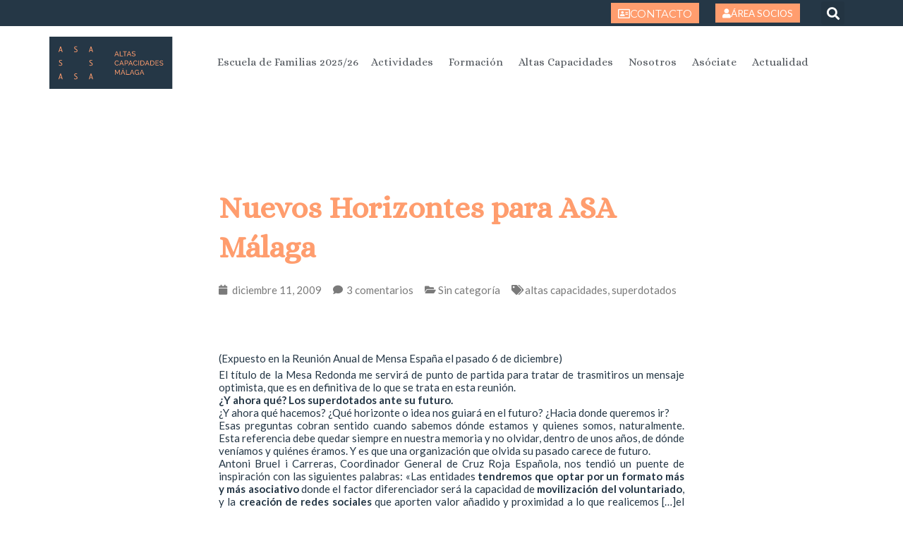

--- FILE ---
content_type: text/css; charset=utf-8
request_url: https://asamalaga.es/wp-content/uploads/elementor/css/global.css?ver=1723220217
body_size: 3447
content:
.elementor-widget-heading .elementor-heading-title{font-family:var( --e-global-typography-primary-font-family ), Sans-serif;font-weight:var( --e-global-typography-primary-font-weight );}.elementor-widget-image .widget-image-caption{font-family:var( --e-global-typography-text-font-family ), Sans-serif;font-weight:var( --e-global-typography-text-font-weight );}.elementor-widget-text-editor{font-family:var( --e-global-typography-text-font-family ), Sans-serif;font-weight:var( --e-global-typography-text-font-weight );}.elementor-widget-button .elementor-button{font-family:var( --e-global-typography-accent-font-family ), Sans-serif;font-weight:var( --e-global-typography-accent-font-weight );}.elementor-widget-divider .elementor-divider__text{font-family:var( --e-global-typography-secondary-font-family ), Sans-serif;font-weight:var( --e-global-typography-secondary-font-weight );}.elementor-widget-image-box .elementor-image-box-title{font-family:var( --e-global-typography-primary-font-family ), Sans-serif;font-weight:var( --e-global-typography-primary-font-weight );}.elementor-widget-image-box .elementor-image-box-description{font-family:var( --e-global-typography-text-font-family ), Sans-serif;font-weight:var( --e-global-typography-text-font-weight );}.elementor-widget-icon-box .elementor-icon-box-title, .elementor-widget-icon-box .elementor-icon-box-title a{font-family:var( --e-global-typography-primary-font-family ), Sans-serif;font-weight:var( --e-global-typography-primary-font-weight );}.elementor-widget-icon-box .elementor-icon-box-description{font-family:var( --e-global-typography-text-font-family ), Sans-serif;font-weight:var( --e-global-typography-text-font-weight );}.elementor-widget-star-rating .elementor-star-rating__title{font-family:var( --e-global-typography-text-font-family ), Sans-serif;font-weight:var( --e-global-typography-text-font-weight );}.elementor-widget-image-gallery .gallery-item .gallery-caption{font-family:var( --e-global-typography-accent-font-family ), Sans-serif;font-weight:var( --e-global-typography-accent-font-weight );}.elementor-widget-icon-list .elementor-icon-list-item > .elementor-icon-list-text, .elementor-widget-icon-list .elementor-icon-list-item > a{font-family:var( --e-global-typography-text-font-family ), Sans-serif;font-weight:var( --e-global-typography-text-font-weight );}.elementor-widget-counter .elementor-counter-number-wrapper{font-family:var( --e-global-typography-primary-font-family ), Sans-serif;font-weight:var( --e-global-typography-primary-font-weight );}.elementor-widget-counter .elementor-counter-title{font-family:var( --e-global-typography-secondary-font-family ), Sans-serif;font-weight:var( --e-global-typography-secondary-font-weight );}.elementor-widget-progress .elementor-title{font-family:var( --e-global-typography-text-font-family ), Sans-serif;font-weight:var( --e-global-typography-text-font-weight );}.elementor-widget-testimonial .elementor-testimonial-content{font-family:var( --e-global-typography-text-font-family ), Sans-serif;font-weight:var( --e-global-typography-text-font-weight );}.elementor-widget-testimonial .elementor-testimonial-name{font-family:var( --e-global-typography-primary-font-family ), Sans-serif;font-weight:var( --e-global-typography-primary-font-weight );}.elementor-widget-testimonial .elementor-testimonial-job{font-family:var( --e-global-typography-secondary-font-family ), Sans-serif;font-weight:var( --e-global-typography-secondary-font-weight );}.elementor-widget-tabs .elementor-tab-title{font-family:var( --e-global-typography-primary-font-family ), Sans-serif;font-weight:var( --e-global-typography-primary-font-weight );}.elementor-widget-tabs .elementor-tab-content{font-family:var( --e-global-typography-text-font-family ), Sans-serif;font-weight:var( --e-global-typography-text-font-weight );}.elementor-widget-accordion .elementor-accordion-title{font-family:var( --e-global-typography-primary-font-family ), Sans-serif;font-weight:var( --e-global-typography-primary-font-weight );}.elementor-widget-accordion .elementor-tab-content{font-family:var( --e-global-typography-text-font-family ), Sans-serif;font-weight:var( --e-global-typography-text-font-weight );}.elementor-widget-toggle .elementor-toggle-title{font-family:var( --e-global-typography-primary-font-family ), Sans-serif;font-weight:var( --e-global-typography-primary-font-weight );}.elementor-widget-toggle .elementor-tab-content{font-family:var( --e-global-typography-text-font-family ), Sans-serif;font-weight:var( --e-global-typography-text-font-weight );}.elementor-widget-alert .elementor-alert-title{font-family:var( --e-global-typography-primary-font-family ), Sans-serif;font-weight:var( --e-global-typography-primary-font-weight );}.elementor-widget-alert .elementor-alert-description{font-family:var( --e-global-typography-text-font-family ), Sans-serif;font-weight:var( --e-global-typography-text-font-weight );}.elementor-widget-text-path{font-family:var( --e-global-typography-text-font-family ), Sans-serif;font-weight:var( --e-global-typography-text-font-weight );}.elementor-widget-theme-site-logo .widget-image-caption{font-family:var( --e-global-typography-text-font-family ), Sans-serif;font-weight:var( --e-global-typography-text-font-weight );}.elementor-widget-theme-site-title .elementor-heading-title{font-family:var( --e-global-typography-primary-font-family ), Sans-serif;font-weight:var( --e-global-typography-primary-font-weight );}.elementor-widget-theme-page-title .elementor-heading-title{font-family:var( --e-global-typography-primary-font-family ), Sans-serif;font-weight:var( --e-global-typography-primary-font-weight );}.elementor-widget-theme-post-title .elementor-heading-title{font-family:var( --e-global-typography-primary-font-family ), Sans-serif;font-weight:var( --e-global-typography-primary-font-weight );}.elementor-widget-theme-post-excerpt .elementor-widget-container{font-family:var( --e-global-typography-text-font-family ), Sans-serif;font-weight:var( --e-global-typography-text-font-weight );}.elementor-widget-theme-post-content{font-family:var( --e-global-typography-text-font-family ), Sans-serif;font-weight:var( --e-global-typography-text-font-weight );}.elementor-widget-theme-post-featured-image .widget-image-caption{font-family:var( --e-global-typography-text-font-family ), Sans-serif;font-weight:var( --e-global-typography-text-font-weight );}.elementor-widget-theme-archive-title .elementor-heading-title{font-family:var( --e-global-typography-primary-font-family ), Sans-serif;font-weight:var( --e-global-typography-primary-font-weight );}.elementor-widget-archive-posts .elementor-post__title, .elementor-widget-archive-posts .elementor-post__title a{font-family:var( --e-global-typography-primary-font-family ), Sans-serif;font-weight:var( --e-global-typography-primary-font-weight );}.elementor-widget-archive-posts .elementor-post__meta-data{font-family:var( --e-global-typography-secondary-font-family ), Sans-serif;font-weight:var( --e-global-typography-secondary-font-weight );}.elementor-widget-archive-posts .elementor-post__excerpt p{font-family:var( --e-global-typography-text-font-family ), Sans-serif;font-weight:var( --e-global-typography-text-font-weight );}.elementor-widget-archive-posts a.elementor-post__read-more{font-family:var( --e-global-typography-accent-font-family ), Sans-serif;font-weight:var( --e-global-typography-accent-font-weight );}.elementor-widget-archive-posts .elementor-post__card .elementor-post__badge{font-family:var( --e-global-typography-accent-font-family ), Sans-serif;font-weight:var( --e-global-typography-accent-font-weight );}.elementor-widget-archive-posts .elementor-pagination{font-family:var( --e-global-typography-secondary-font-family ), Sans-serif;font-weight:var( --e-global-typography-secondary-font-weight );}.elementor-widget-archive-posts .elementor-button{font-family:var( --e-global-typography-accent-font-family ), Sans-serif;font-weight:var( --e-global-typography-accent-font-weight );}.elementor-widget-archive-posts .e-load-more-message{font-family:var( --e-global-typography-secondary-font-family ), Sans-serif;font-weight:var( --e-global-typography-secondary-font-weight );}.elementor-widget-archive-posts .elementor-posts-nothing-found{font-family:var( --e-global-typography-text-font-family ), Sans-serif;font-weight:var( --e-global-typography-text-font-weight );}.elementor-widget-loop-grid .elementor-pagination{font-family:var( --e-global-typography-secondary-font-family ), Sans-serif;font-weight:var( --e-global-typography-secondary-font-weight );}.elementor-widget-loop-grid .elementor-button{font-family:var( --e-global-typography-accent-font-family ), Sans-serif;font-weight:var( --e-global-typography-accent-font-weight );}.elementor-widget-loop-grid .e-load-more-message{font-family:var( --e-global-typography-secondary-font-family ), Sans-serif;font-weight:var( --e-global-typography-secondary-font-weight );}.elementor-widget-posts .elementor-post__title, .elementor-widget-posts .elementor-post__title a{font-family:var( --e-global-typography-primary-font-family ), Sans-serif;font-weight:var( --e-global-typography-primary-font-weight );}.elementor-widget-posts .elementor-post__meta-data{font-family:var( --e-global-typography-secondary-font-family ), Sans-serif;font-weight:var( --e-global-typography-secondary-font-weight );}.elementor-widget-posts .elementor-post__excerpt p{font-family:var( --e-global-typography-text-font-family ), Sans-serif;font-weight:var( --e-global-typography-text-font-weight );}.elementor-widget-posts a.elementor-post__read-more{font-family:var( --e-global-typography-accent-font-family ), Sans-serif;font-weight:var( --e-global-typography-accent-font-weight );}.elementor-widget-posts .elementor-post__card .elementor-post__badge{font-family:var( --e-global-typography-accent-font-family ), Sans-serif;font-weight:var( --e-global-typography-accent-font-weight );}.elementor-widget-posts .elementor-pagination{font-family:var( --e-global-typography-secondary-font-family ), Sans-serif;font-weight:var( --e-global-typography-secondary-font-weight );}.elementor-widget-posts .elementor-button{font-family:var( --e-global-typography-accent-font-family ), Sans-serif;font-weight:var( --e-global-typography-accent-font-weight );}.elementor-widget-posts .e-load-more-message{font-family:var( --e-global-typography-secondary-font-family ), Sans-serif;font-weight:var( --e-global-typography-secondary-font-weight );}.elementor-widget-portfolio .elementor-portfolio-item__title{font-family:var( --e-global-typography-primary-font-family ), Sans-serif;font-weight:var( --e-global-typography-primary-font-weight );}.elementor-widget-portfolio .elementor-portfolio__filter{font-family:var( --e-global-typography-primary-font-family ), Sans-serif;font-weight:var( --e-global-typography-primary-font-weight );}.elementor-widget-gallery .elementor-gallery-item__title{font-family:var( --e-global-typography-primary-font-family ), Sans-serif;font-weight:var( --e-global-typography-primary-font-weight );}.elementor-widget-gallery .elementor-gallery-item__description{font-family:var( --e-global-typography-text-font-family ), Sans-serif;font-weight:var( --e-global-typography-text-font-weight );}.elementor-widget-gallery .elementor-gallery-title{font-family:var( --e-global-typography-primary-font-family ), Sans-serif;font-weight:var( --e-global-typography-primary-font-weight );}.elementor-widget-form .elementor-field-group > label{font-family:var( --e-global-typography-text-font-family ), Sans-serif;font-weight:var( --e-global-typography-text-font-weight );}.elementor-widget-form .elementor-field-type-html{font-family:var( --e-global-typography-text-font-family ), Sans-serif;font-weight:var( --e-global-typography-text-font-weight );}.elementor-widget-form .elementor-field-group .elementor-field, .elementor-widget-form .elementor-field-subgroup label{font-family:var( --e-global-typography-text-font-family ), Sans-serif;font-weight:var( --e-global-typography-text-font-weight );}.elementor-widget-form .elementor-button{font-family:var( --e-global-typography-accent-font-family ), Sans-serif;font-weight:var( --e-global-typography-accent-font-weight );}.elementor-widget-form .elementor-message{font-family:var( --e-global-typography-text-font-family ), Sans-serif;font-weight:var( --e-global-typography-text-font-weight );}.elementor-widget-form .e-form__indicators__indicator, .elementor-widget-form .e-form__indicators__indicator__label{font-family:var( --e-global-typography-accent-font-family ), Sans-serif;font-weight:var( --e-global-typography-accent-font-weight );}.elementor-widget-form .e-form__indicators__indicator__progress__meter{font-family:var( --e-global-typography-accent-font-family ), Sans-serif;font-weight:var( --e-global-typography-accent-font-weight );}.elementor-widget-login .elementor-form-fields-wrapper label{font-family:var( --e-global-typography-text-font-family ), Sans-serif;font-weight:var( --e-global-typography-text-font-weight );}.elementor-widget-login .elementor-field-group .elementor-field, .elementor-widget-login .elementor-field-subgroup label{font-family:var( --e-global-typography-text-font-family ), Sans-serif;font-weight:var( --e-global-typography-text-font-weight );}.elementor-widget-login .elementor-button{font-family:var( --e-global-typography-accent-font-family ), Sans-serif;font-weight:var( --e-global-typography-accent-font-weight );}.elementor-widget-login .elementor-widget-container .elementor-login__logged-in-message{font-family:var( --e-global-typography-text-font-family ), Sans-serif;font-weight:var( --e-global-typography-text-font-weight );}.elementor-widget-slides .elementor-slide-heading{font-family:var( --e-global-typography-primary-font-family ), Sans-serif;font-weight:var( --e-global-typography-primary-font-weight );}.elementor-widget-slides .elementor-slide-description{font-family:var( --e-global-typography-secondary-font-family ), Sans-serif;font-weight:var( --e-global-typography-secondary-font-weight );}.elementor-widget-slides .elementor-slide-button{font-family:var( --e-global-typography-accent-font-family ), Sans-serif;font-weight:var( --e-global-typography-accent-font-weight );}.elementor-widget-nav-menu .elementor-nav-menu .elementor-item{font-family:var( --e-global-typography-primary-font-family ), Sans-serif;font-weight:var( --e-global-typography-primary-font-weight );}.elementor-widget-nav-menu .elementor-nav-menu--dropdown .elementor-item, .elementor-widget-nav-menu .elementor-nav-menu--dropdown  .elementor-sub-item{font-family:var( --e-global-typography-accent-font-family ), Sans-serif;font-weight:var( --e-global-typography-accent-font-weight );}.elementor-widget-animated-headline .elementor-headline{font-family:var( --e-global-typography-primary-font-family ), Sans-serif;font-weight:var( --e-global-typography-primary-font-weight );}.elementor-widget-animated-headline .elementor-headline-dynamic-text{font-family:var( --e-global-typography-primary-font-family ), Sans-serif;font-weight:var( --e-global-typography-primary-font-weight );}.elementor-widget-hotspot .widget-image-caption{font-family:var( --e-global-typography-text-font-family ), Sans-serif;font-weight:var( --e-global-typography-text-font-weight );}.elementor-widget-hotspot .e-hotspot__label{font-family:var( --e-global-typography-primary-font-family ), Sans-serif;font-weight:var( --e-global-typography-primary-font-weight );}.elementor-widget-hotspot .e-hotspot__tooltip{font-family:var( --e-global-typography-secondary-font-family ), Sans-serif;font-weight:var( --e-global-typography-secondary-font-weight );}.elementor-widget-price-list .elementor-price-list-header{font-family:var( --e-global-typography-primary-font-family ), Sans-serif;font-weight:var( --e-global-typography-primary-font-weight );}.elementor-widget-price-list .elementor-price-list-price{font-family:var( --e-global-typography-primary-font-family ), Sans-serif;font-weight:var( --e-global-typography-primary-font-weight );}.elementor-widget-price-list .elementor-price-list-description{font-family:var( --e-global-typography-text-font-family ), Sans-serif;font-weight:var( --e-global-typography-text-font-weight );}.elementor-widget-price-table .elementor-price-table__heading{font-family:var( --e-global-typography-primary-font-family ), Sans-serif;font-weight:var( --e-global-typography-primary-font-weight );}.elementor-widget-price-table .elementor-price-table__subheading{font-family:var( --e-global-typography-secondary-font-family ), Sans-serif;font-weight:var( --e-global-typography-secondary-font-weight );}.elementor-widget-price-table .elementor-price-table .elementor-price-table__price{font-family:var( --e-global-typography-primary-font-family ), Sans-serif;font-weight:var( --e-global-typography-primary-font-weight );}.elementor-widget-price-table .elementor-price-table__original-price{font-family:var( --e-global-typography-primary-font-family ), Sans-serif;font-weight:var( --e-global-typography-primary-font-weight );}.elementor-widget-price-table .elementor-price-table__period{font-family:var( --e-global-typography-secondary-font-family ), Sans-serif;font-weight:var( --e-global-typography-secondary-font-weight );}.elementor-widget-price-table .elementor-price-table__features-list li{font-family:var( --e-global-typography-text-font-family ), Sans-serif;font-weight:var( --e-global-typography-text-font-weight );}.elementor-widget-price-table .elementor-price-table__button{font-family:var( --e-global-typography-accent-font-family ), Sans-serif;font-weight:var( --e-global-typography-accent-font-weight );}.elementor-widget-price-table .elementor-price-table__additional_info{font-family:var( --e-global-typography-text-font-family ), Sans-serif;font-weight:var( --e-global-typography-text-font-weight );}.elementor-widget-price-table .elementor-price-table__ribbon-inner{font-family:var( --e-global-typography-accent-font-family ), Sans-serif;font-weight:var( --e-global-typography-accent-font-weight );}.elementor-widget-flip-box .elementor-flip-box__front .elementor-flip-box__layer__title{font-family:var( --e-global-typography-primary-font-family ), Sans-serif;font-weight:var( --e-global-typography-primary-font-weight );}.elementor-widget-flip-box .elementor-flip-box__front .elementor-flip-box__layer__description{font-family:var( --e-global-typography-text-font-family ), Sans-serif;font-weight:var( --e-global-typography-text-font-weight );}.elementor-widget-flip-box .elementor-flip-box__back .elementor-flip-box__layer__title{font-family:var( --e-global-typography-primary-font-family ), Sans-serif;font-weight:var( --e-global-typography-primary-font-weight );}.elementor-widget-flip-box .elementor-flip-box__back .elementor-flip-box__layer__description{font-family:var( --e-global-typography-text-font-family ), Sans-serif;font-weight:var( --e-global-typography-text-font-weight );}.elementor-widget-flip-box .elementor-flip-box__button{font-family:var( --e-global-typography-accent-font-family ), Sans-serif;font-weight:var( --e-global-typography-accent-font-weight );}.elementor-widget-call-to-action .elementor-cta__title{font-family:var( --e-global-typography-primary-font-family ), Sans-serif;font-weight:var( --e-global-typography-primary-font-weight );}.elementor-widget-call-to-action .elementor-cta__description{font-family:var( --e-global-typography-text-font-family ), Sans-serif;font-weight:var( --e-global-typography-text-font-weight );}.elementor-widget-call-to-action .elementor-cta__button{font-family:var( --e-global-typography-accent-font-family ), Sans-serif;font-weight:var( --e-global-typography-accent-font-weight );}.elementor-widget-call-to-action .elementor-ribbon-inner{font-family:var( --e-global-typography-accent-font-family ), Sans-serif;font-weight:var( --e-global-typography-accent-font-weight );}.elementor-widget-media-carousel .elementor-carousel-image-overlay{font-family:var( --e-global-typography-accent-font-family ), Sans-serif;font-weight:var( --e-global-typography-accent-font-weight );}.elementor-widget-testimonial-carousel .elementor-testimonial__text{font-family:var( --e-global-typography-text-font-family ), Sans-serif;font-weight:var( --e-global-typography-text-font-weight );}.elementor-widget-testimonial-carousel .elementor-testimonial__name{font-family:var( --e-global-typography-primary-font-family ), Sans-serif;font-weight:var( --e-global-typography-primary-font-weight );}.elementor-widget-testimonial-carousel .elementor-testimonial__title{font-family:var( --e-global-typography-secondary-font-family ), Sans-serif;font-weight:var( --e-global-typography-secondary-font-weight );}.elementor-widget-reviews .elementor-testimonial__header, .elementor-widget-reviews .elementor-testimonial__name{font-family:var( --e-global-typography-primary-font-family ), Sans-serif;font-weight:var( --e-global-typography-primary-font-weight );}.elementor-widget-reviews .elementor-testimonial__text{font-family:var( --e-global-typography-text-font-family ), Sans-serif;font-weight:var( --e-global-typography-text-font-weight );}.elementor-widget-table-of-contents .elementor-toc__header, .elementor-widget-table-of-contents .elementor-toc__header-title{font-family:var( --e-global-typography-primary-font-family ), Sans-serif;font-weight:var( --e-global-typography-primary-font-weight );}.elementor-widget-table-of-contents .elementor-toc__list-item{font-family:var( --e-global-typography-text-font-family ), Sans-serif;font-weight:var( --e-global-typography-text-font-weight );}.elementor-widget-countdown .elementor-countdown-digits{font-family:var( --e-global-typography-text-font-family ), Sans-serif;font-weight:var( --e-global-typography-text-font-weight );}.elementor-widget-countdown .elementor-countdown-label{font-family:var( --e-global-typography-secondary-font-family ), Sans-serif;font-weight:var( --e-global-typography-secondary-font-weight );}.elementor-widget-countdown .elementor-countdown-expire--message{font-family:var( --e-global-typography-text-font-family ), Sans-serif;font-weight:var( --e-global-typography-text-font-weight );}.elementor-widget-search-form input[type="search"].elementor-search-form__input{font-family:var( --e-global-typography-text-font-family ), Sans-serif;font-weight:var( --e-global-typography-text-font-weight );}.elementor-widget-search-form .elementor-search-form__submit{font-family:var( --e-global-typography-text-font-family ), Sans-serif;font-weight:var( --e-global-typography-text-font-weight );}.elementor-widget-author-box .elementor-author-box__name{font-family:var( --e-global-typography-primary-font-family ), Sans-serif;font-weight:var( --e-global-typography-primary-font-weight );}.elementor-widget-author-box .elementor-author-box__bio{font-family:var( --e-global-typography-text-font-family ), Sans-serif;font-weight:var( --e-global-typography-text-font-weight );}.elementor-widget-author-box .elementor-author-box__button{font-family:var( --e-global-typography-accent-font-family ), Sans-serif;font-weight:var( --e-global-typography-accent-font-weight );}.elementor-widget-post-navigation span.post-navigation__prev--label, .elementor-widget-post-navigation span.post-navigation__next--label{font-family:var( --e-global-typography-secondary-font-family ), Sans-serif;font-weight:var( --e-global-typography-secondary-font-weight );}.elementor-widget-post-navigation span.post-navigation__prev--title, .elementor-widget-post-navigation span.post-navigation__next--title{font-family:var( --e-global-typography-secondary-font-family ), Sans-serif;font-weight:var( --e-global-typography-secondary-font-weight );}.elementor-widget-post-info .elementor-icon-list-item{font-family:var( --e-global-typography-text-font-family ), Sans-serif;font-weight:var( --e-global-typography-text-font-weight );}.elementor-widget-sitemap .elementor-sitemap-title{font-family:var( --e-global-typography-primary-font-family ), Sans-serif;font-weight:var( --e-global-typography-primary-font-weight );}.elementor-widget-sitemap .elementor-sitemap-item, .elementor-widget-sitemap span.elementor-sitemap-list, .elementor-widget-sitemap .elementor-sitemap-item a{font-family:var( --e-global-typography-text-font-family ), Sans-serif;font-weight:var( --e-global-typography-text-font-weight );}.elementor-widget-lottie .e-lottie__caption{font-family:var( --e-global-typography-text-font-family ), Sans-serif;font-weight:var( --e-global-typography-text-font-weight );}.elementor-widget-video-playlist .e-tab-title .e-tab-title-text{font-family:var( --e-global-typography-text-font-family ), Sans-serif;font-weight:var( --e-global-typography-text-font-weight );}.elementor-widget-video-playlist .e-tabs-items-wrapper .e-tab-title:where( .e-active, :hover ) .e-tab-title-text{font-family:var( --e-global-typography-text-font-family ), Sans-serif;font-weight:var( --e-global-typography-text-font-weight );}.elementor-widget-video-playlist .e-tabs-inner-tabs .e-inner-tabs-wrapper .e-inner-tab-title a{font-family:var( --e-global-typography-text-font-family ), Sans-serif;font-weight:var( --e-global-typography-text-font-weight );}.elementor-widget-video-playlist .e-tabs-inner-tabs .e-inner-tabs-content-wrapper .e-inner-tab-content .e-inner-tab-text{font-family:var( --e-global-typography-text-font-family ), Sans-serif;font-weight:var( --e-global-typography-text-font-weight );}.elementor-widget-video-playlist .e-tabs-inner-tabs .e-inner-tabs-content-wrapper .e-inner-tab-content button{font-family:var( --e-global-typography-accent-font-family ), Sans-serif;font-weight:var( --e-global-typography-accent-font-weight );}.elementor-widget-paypal-button .elementor-button{font-family:var( --e-global-typography-accent-font-family ), Sans-serif;font-weight:var( --e-global-typography-accent-font-weight );}.elementor-widget-paypal-button .elementor-message{font-family:var( --e-global-typography-text-font-family ), Sans-serif;font-weight:var( --e-global-typography-text-font-weight );}.elementor-widget-stripe-button .elementor-button{font-family:var( --e-global-typography-accent-font-family ), Sans-serif;font-weight:var( --e-global-typography-accent-font-weight );}.elementor-widget-stripe-button .elementor-message{font-family:var( --e-global-typography-text-font-family ), Sans-serif;font-weight:var( --e-global-typography-text-font-weight );}.elementor-widget-progress-tracker .current-progress-percentage{font-family:var( --e-global-typography-text-font-family ), Sans-serif;font-weight:var( --e-global-typography-text-font-weight );}.elementor-widget-uael-advanced-heading .uael-heading, .elementor-widget-uael-advanced-heading .uael-heading a{font-family:var( --e-global-typography-primary-font-family ), Sans-serif;font-weight:var( --e-global-typography-primary-font-weight );}.elementor-widget-uael-advanced-heading .uael-sub-heading{font-family:var( --e-global-typography-secondary-font-family ), Sans-serif;font-weight:var( --e-global-typography-secondary-font-weight );}.elementor-widget-uael-advanced-heading .uael-subheading{font-family:var( --e-global-typography-text-font-family ), Sans-serif;font-weight:var( --e-global-typography-text-font-weight );}.elementor-widget-uael-advanced-heading .uael-heading-wrapper:before{font-family:var( --e-global-typography-text-font-family ), Sans-serif;font-weight:var( --e-global-typography-text-font-weight );}.elementor-widget-uael-advanced-heading .uael-divider-text{font-family:var( --e-global-typography-secondary-font-family ), Sans-serif;font-weight:var( --e-global-typography-secondary-font-weight );}.elementor-widget-uael-dual-color-heading .uael-dual-heading-text{font-family:var( --e-global-typography-primary-font-family ), Sans-serif;font-weight:var( --e-global-typography-primary-font-weight );}.elementor-widget-uael-dual-color-heading .uael-dual-heading-text.uael-highlight-text{font-family:var( --e-global-typography-primary-font-family ), Sans-serif;font-weight:var( --e-global-typography-primary-font-weight );}.elementor-widget-uael-dual-color-heading .uael-dual-color-heading:before{font-family:var( --e-global-typography-text-font-family ), Sans-serif;font-weight:var( --e-global-typography-text-font-weight );}.elementor-widget-uael-fancy-heading .uael-fancy-heading, .elementor-widget-uael-fancy-heading .uael-fancy-heading .uael-slide_text{font-family:var( --e-global-typography-primary-font-family ), Sans-serif;font-weight:var( --e-global-typography-primary-font-weight );}.elementor-widget-uael-fancy-heading .uael-fancy-heading.uael-fancy-text-main, .elementor-widget-uael-fancy-heading .uael-fancy-heading.uael-fancy-text-main .uael-slide_text{font-family:var( --e-global-typography-primary-font-family ), Sans-serif;font-weight:var( --e-global-typography-primary-font-weight );}.elementor-widget-uael-hotspot .uael-hotspot-content{font-family:var( --e-global-typography-text-font-family ), Sans-serif;font-weight:var( --e-global-typography-text-font-weight );}.elementor-widget-uael-content-toggle .uael-rbs-head-1{font-family:var( --e-global-typography-primary-font-family ), Sans-serif;font-weight:var( --e-global-typography-primary-font-weight );}.elementor-widget-uael-content-toggle .uael-rbs-head-2{font-family:var( --e-global-typography-primary-font-family ), Sans-serif;font-weight:var( --e-global-typography-primary-font-weight );}.elementor-widget-uael-content-toggle .uael-rbs-content-1.uael-rbs-section-1{font-family:var( --e-global-typography-text-font-family ), Sans-serif;font-weight:var( --e-global-typography-text-font-weight );}.elementor-widget-uael-content-toggle .uael-rbs-content-2.uael-rbs-section-2{font-family:var( --e-global-typography-text-font-family ), Sans-serif;font-weight:var( --e-global-typography-text-font-weight );}.elementor-widget-uael-ba-slider .twentytwenty-before-label:before, .elementor-widget-uael-ba-slider .twentytwenty-after-label:before{font-family:var( --e-global-typography-accent-font-family ), Sans-serif;font-weight:var( --e-global-typography-accent-font-weight );}.elementor-widget-uael-business-hours .heading-date{font-family:var( --e-global-typography-text-font-family ), Sans-serif;font-weight:var( --e-global-typography-text-font-weight );}.elementor-widget-uael-business-hours .heading-time{font-family:var( --e-global-typography-text-font-family ), Sans-serif;font-weight:var( --e-global-typography-text-font-weight );}.elementor-widget-uael-google-map .gm-style .uael-infowindow-title{font-family:var( --e-global-typography-text-font-family ), Sans-serif;font-weight:var( --e-global-typography-text-font-weight );}.elementor-widget-uael-image-gallery .uael-gallery-parent .uael-masonry-filters .uael-masonry-filter,.elementor-widget-uael-image-gallery .uael-img-gallery-tabs-dropdown .uael-filters-dropdown-button{font-family:var( --e-global-typography-accent-font-family ), Sans-serif;font-weight:var( --e-global-typography-accent-font-weight );}.elementor-widget-uael-infobox .uael-infobox-title-prefix{font-family:var( --e-global-typography-secondary-font-family ), Sans-serif;font-weight:var( --e-global-typography-secondary-font-weight );}.elementor-widget-uael-infobox .uael-infobox-title{font-family:var( --e-global-typography-primary-font-family ), Sans-serif;font-weight:var( --e-global-typography-primary-font-weight );}.elementor-widget-uael-infobox .uael-infobox-text{font-family:var( --e-global-typography-text-font-family ), Sans-serif;font-weight:var( --e-global-typography-text-font-weight );}.elementor-widget-uael-infobox .uael-infobox-cta-link, .elementor-widget-uael-infobox .elementor-button, .elementor-widget-uael-infobox a.elementor-button{font-family:var( --e-global-typography-secondary-font-family ), Sans-serif;font-weight:var( --e-global-typography-secondary-font-weight );}.elementor-widget-uael-retina-image .widget-image-caption{font-family:var( --e-global-typography-text-font-family ), Sans-serif;font-weight:var( --e-global-typography-text-font-weight );}.uamodal-{{ID}} .uael-modal-title-wrap .uael-modal-title, .elementor-widget-uael-modal-popup .uael-modal-title-wrap .uael-modal-title{font-family:var( --e-global-typography-primary-font-family ), Sans-serif;font-weight:var( --e-global-typography-primary-font-weight );}.uamodal-{{ID}} .uael-content .uael-text-editor{font-family:var( --e-global-typography-text-font-family ), Sans-serif;font-weight:var( --e-global-typography-text-font-weight );}.elementor-widget-uael-modal-popup .uael-modal-action-wrap a.elementor-button, .elementor-widget-uael-modal-popup .uael-modal-action-wrap .elementor-button{font-family:var( --e-global-typography-accent-font-family ), Sans-serif;font-weight:var( --e-global-typography-accent-font-weight );}.elementor-widget-uael-modal-popup .uael-modal-action-wrap .uael-modal-action{font-family:var( --e-global-typography-accent-font-family ), Sans-serif;font-weight:var( --e-global-typography-accent-font-weight );}.elementor-widget-uael-buttons a.elementor-button,.elementor-widget-uael-buttons a.elementor-button svg{font-family:var( --e-global-typography-accent-font-family ), Sans-serif;font-weight:var( --e-global-typography-accent-font-weight );}.elementor-widget-uael-price-table .uael-price-table-heading{font-family:var( --e-global-typography-primary-font-family ), Sans-serif;font-weight:var( --e-global-typography-primary-font-weight );}.elementor-widget-uael-price-table .uael-price-table-subheading{font-family:var( --e-global-typography-secondary-font-family ), Sans-serif;font-weight:var( --e-global-typography-secondary-font-weight );}.elementor-widget-uael-price-table .uael-pricing-value{font-family:var( --e-global-typography-primary-font-family ), Sans-serif;font-weight:var( --e-global-typography-primary-font-weight );}.elementor-widget-uael-price-table .uael-price-table-original-price{font-family:var( --e-global-typography-primary-font-family ), Sans-serif;font-weight:var( --e-global-typography-primary-font-weight );}.elementor-widget-uael-price-table .uael-price-table-duration{font-family:var( --e-global-typography-secondary-font-family ), Sans-serif;font-weight:var( --e-global-typography-secondary-font-weight );}.elementor-widget-uael-price-table .uael-price-table-features-list li{font-family:var( --e-global-typography-text-font-family ), Sans-serif;font-weight:var( --e-global-typography-text-font-weight );}.elementor-widget-uael-price-table a.uael-pricebox-cta-link{font-family:var( --e-global-typography-accent-font-family ), Sans-serif;font-weight:var( --e-global-typography-accent-font-weight );}.elementor-widget-uael-price-table .elementor-button, .elementor-widget-uael-price-table a.elementor-button{font-family:var( --e-global-typography-accent-font-family ), Sans-serif;font-weight:var( --e-global-typography-accent-font-weight );}.elementor-widget-uael-price-table .uael-price-table-disclaimer{font-family:var( --e-global-typography-text-font-family ), Sans-serif;font-weight:var( --e-global-typography-text-font-weight );}.elementor-widget-uael-price-table .uael-price-table-ribbon-content{font-family:var( --e-global-typography-accent-font-family ), Sans-serif;font-weight:var( --e-global-typography-accent-font-weight );}.elementor-widget-uael-price-list .uael-price-list-title{font-family:var( --e-global-typography-primary-font-family ), Sans-serif;font-weight:var( --e-global-typography-primary-font-weight );}.elementor-widget-uael-price-list .uael-price-list-description{font-family:var( --e-global-typography-text-font-family ), Sans-serif;font-weight:var( --e-global-typography-text-font-weight );}.elementor-widget-uael-price-list .uael-price-list-price, .elementor-widget-uael-price-list .uael-price-list-discount-price{font-family:var( --e-global-typography-primary-font-family ), Sans-serif;font-weight:var( --e-global-typography-primary-font-weight );}.elementor-widget-uael-table th.uael-table-col,.elementor-widget-uael-table tr.uael-table-row div.responsive-header-text span.uael-table__text-inners{font-family:var( --e-global-typography-accent-font-family ), Sans-serif;font-weight:var( --e-global-typography-accent-font-weight );}.elementor-widget-uael-table td div:not(.responsive-header-text) .uael-table__text-inner, .elementor-widget-uael-table td div + .uael-table__text-inner,.elementor-widget-uael-table tbody .uael-table__text:not(.uael-tbody-head-text),.elementor-widget-uael-table td .uael-align-icon--left,.elementor-widget-uael-table td .uael-align-icon--right{font-family:var( --e-global-typography-text-font-family ), Sans-serif;font-weight:var( --e-global-typography-text-font-weight );}.elementor-widget-uael-table .uael-advance-heading label, .elementor-widget-uael-table .uael-advance-heading select, .elementor-widget-uael-table .uael-advance-heading input{font-family:var( --e-global-typography-text-font-family ), Sans-serif;font-weight:var( --e-global-typography-text-font-weight );}.elementor-widget-uael-table-of-contents .uael-toc-heading, .elementor-widget-uael-table-of-contents .uael-toc-heading a{font-family:var( --e-global-typography-primary-font-family ), Sans-serif;font-weight:var( --e-global-typography-primary-font-weight );}.elementor-widget-uael-table-of-contents .uael-toc-content-wrapper, .elementor-widget-uael-table-of-contents .uael-toc-empty-note{font-family:var( --e-global-typography-accent-font-family ), Sans-serif;font-weight:var( --e-global-typography-accent-font-weight );}.elementor-widget-uael-timeline .uael-timeline-main .uael-content .uael-timeline-heading, .elementor-widget-uael-timeline .uael-timeline-main .uael-content .uael-timeline-heading-text .elementor-inline-editing{font-family:var( --e-global-typography-primary-font-family ), Sans-serif;font-weight:var( --e-global-typography-primary-font-weight );}.elementor-widget-uael-timeline .uael-timeline-main .uael-timeline-desc-content, .elementor-widget-uael-timeline .uael-timeline-main .inner-date-new{font-family:var( --e-global-typography-text-font-family ), Sans-serif;font-weight:var( --e-global-typography-text-font-weight );}.elementor-widget-uael-timeline .uael-timeline-main .uael-timeline-link-style .uael-timeline-link{font-family:var( --e-global-typography-accent-font-family ), Sans-serif;font-weight:var( --e-global-typography-accent-font-weight );}.elementor-widget-uael-video .uael-sticky-apply .uael-video-sticky-infobar{font-family:var( --e-global-typography-text-font-family ), Sans-serif;font-weight:var( --e-global-typography-text-font-weight );}.elementor-widget-uael-video .uael-subscribe-bar-prefix{font-family:var( --e-global-typography-text-font-family ), Sans-serif;font-weight:var( --e-global-typography-text-font-weight );}.elementor-widget-uael-posts .uael-posts-tabs-dropdown .uael-filters-dropdown-button,.elementor-widget-uael-posts .uael-post__header-filter{font-family:var( --e-global-typography-accent-font-family ), Sans-serif;font-weight:var( --e-global-typography-accent-font-weight );}.elementor-widget-uael-posts .uael-post__load-more{font-family:var( --e-global-typography-accent-font-family ), Sans-serif;font-weight:var( --e-global-typography-accent-font-weight );}.elementor-widget-uael-posts .uael-grid-pagination a.page-numbers, .elementor-widget-uael-posts .uael-grid-pagination span.page-numbers.current{font-family:var( --e-global-typography-accent-font-family ), Sans-serif;font-weight:var( --e-global-typography-accent-font-weight );}.elementor-widget-uael-posts .uael-post-wrapper-featured .uael-post__title, .elementor-widget-uael-posts .uael-post-wrapper-featured .uael-post__title a{font-family:var( --e-global-typography-primary-font-family ), Sans-serif;font-weight:var( --e-global-typography-primary-font-weight );}.elementor-widget-uael-posts .uael-post__title{font-family:var( --e-global-typography-primary-font-family ), Sans-serif;font-weight:var( --e-global-typography-primary-font-weight );}.elementor-widget-uael-posts .uael-post__meta-data span{font-family:var( --e-global-typography-secondary-font-family ), Sans-serif;font-weight:var( --e-global-typography-secondary-font-weight );}.elementor-widget-uael-posts .uael-post__terms{font-family:var( --e-global-typography-secondary-font-family ), Sans-serif;font-weight:var( --e-global-typography-secondary-font-weight );}.elementor-widget-uael-posts .uael-post__excerpt{font-family:var( --e-global-typography-text-font-family ), Sans-serif;font-weight:var( --e-global-typography-text-font-weight );}.elementor-widget-uael-posts a.uael-post__read-more{font-family:var( --e-global-typography-accent-font-family ), Sans-serif;font-weight:var( --e-global-typography-accent-font-weight );}.elementor-widget-uael-posts .uael-post__datebox{font-family:var( --e-global-typography-secondary-font-family ), Sans-serif;font-weight:var( --e-global-typography-secondary-font-weight );}.elementor-widget-uael-posts .uael-post__authorbox-desc{font-family:var( --e-global-typography-text-font-family ), Sans-serif;font-weight:var( --e-global-typography-text-font-weight );}.elementor-widget-uael-posts .uael-post__authorbox-name, .elementor-widget-uael-posts .uael-post__authorbox-name a{font-family:var( --e-global-typography-accent-font-family ), Sans-serif;font-weight:var( --e-global-typography-accent-font-weight );}.elementor-widget-uael-video-gallery .uael-video-gallery-title-text{font-family:var( --e-global-typography-accent-font-family ), Sans-serif;font-weight:var( --e-global-typography-accent-font-weight );}.elementor-widget-uael-video-gallery .uael-video__gallery-filter,.elementor-widget-uael-video-gallery .uael-vgallery-tabs-dropdown .uael-filters-dropdown-button{font-family:var( --e-global-typography-accent-font-family ), Sans-serif;font-weight:var( --e-global-typography-accent-font-weight );}.elementor-widget-uael-video-gallery .uael-video__caption{font-family:var( --e-global-typography-accent-font-family ), Sans-serif;font-weight:var( --e-global-typography-accent-font-weight );}.elementor-widget-uael-video-gallery .uael-video__tags{font-family:var( --e-global-typography-accent-font-family ), Sans-serif;font-weight:var( --e-global-typography-accent-font-weight );}.elementor-widget-uael-countdown .uael-countdown-wrapper .uael-countdown-item,.elementor-widget-uael-countdown .uael-countdown-wrapper .uael-countdown-separator{font-family:var( --e-global-typography-text-font-family ), Sans-serif;font-weight:var( --e-global-typography-text-font-weight );}.elementor-widget-uael-countdown .uael-item-label{font-family:var( --e-global-typography-text-font-family ), Sans-serif;font-weight:var( --e-global-typography-text-font-weight );}.elementor-widget-uael-countdown .uael-expire-show-message{font-family:var( --e-global-typography-text-font-family ), Sans-serif;font-weight:var( --e-global-typography-text-font-weight );}.elementor-widget-uael-business-reviews .uael-reviewer-name a, .elementor-widget-uael-business-reviews .uael-reviewer-name{font-family:var( --e-global-typography-primary-font-family ), Sans-serif;font-weight:var( --e-global-typography-primary-font-weight );}.elementor-widget-uael-business-reviews .uael-review-time{font-family:var( --e-global-typography-text-font-family ), Sans-serif;font-weight:var( --e-global-typography-text-font-weight );}.elementor-widget-uael-business-reviews .uael-review-content{font-family:var( --e-global-typography-text-font-family ), Sans-serif;font-weight:var( --e-global-typography-text-font-weight );}.elementor-widget-uael-business-reviews .uael-reviews-read-more{font-family:var( --e-global-typography-accent-font-family ), Sans-serif;font-weight:var( --e-global-typography-accent-font-weight );}.elementor-widget-uael-offcanvas .uael-offcanvas-menu{font-family:var( --e-global-typography-primary-font-family ), Sans-serif;font-weight:var( --e-global-typography-primary-font-weight );}.elementor-widget-uael-offcanvas .uael-offcanvas-menu .sub-menu{font-family:var( --e-global-typography-primary-font-family ), Sans-serif;font-weight:var( --e-global-typography-primary-font-weight );}.uaoffcanvas-{{ID}} .uael-offcanvas-content .uael-text-editor{font-family:var( --e-global-typography-text-font-family ), Sans-serif;font-weight:var( --e-global-typography-text-font-weight );}.elementor-widget-uael-offcanvas .uael-offcanvas-action-wrap a.elementor-button, .elementor-widget-uael-offcanvas .uael-offcanvas-action-wrap .elementor-button{font-family:var( --e-global-typography-accent-font-family ), Sans-serif;font-weight:var( --e-global-typography-accent-font-weight );}.elementor-widget-uael-marketing-button .uael-marketing-button-title{font-family:var( --e-global-typography-accent-font-family ), Sans-serif;font-weight:var( --e-global-typography-accent-font-weight );}.elementor-widget-uael-marketing-button .uael-marketing-button .uael-marketing-button-desc{font-family:var( --e-global-typography-text-font-family ), Sans-serif;font-weight:var( --e-global-typography-text-font-weight );}.elementor-widget-uael-team-member .uael-team-name{font-family:var( --e-global-typography-primary-font-family ), Sans-serif;font-weight:var( --e-global-typography-primary-font-weight );}.elementor-widget-uael-team-member .uael-team-desig{font-family:var( --e-global-typography-text-font-family ), Sans-serif;font-weight:var( --e-global-typography-text-font-weight );}.elementor-widget-uael-team-member .uael-team-desc{font-family:var( --e-global-typography-text-font-family ), Sans-serif;font-weight:var( --e-global-typography-text-font-weight );}.elementor-widget-uael-registration-form .uael-registration-loggedin-message{font-family:var( --e-global-typography-text-font-family ), Sans-serif;font-weight:var( --e-global-typography-text-font-weight );}.elementor-widget-uael-registration-form .uael-rform-footer{font-family:var( --e-global-typography-accent-font-family ), Sans-serif;font-weight:var( --e-global-typography-accent-font-weight );}.elementor-widget-uael-registration-form .uael-pass-notice{font-family:var( --e-global-typography-accent-font-family ), Sans-serif;font-weight:var( --e-global-typography-accent-font-weight );}.elementor-widget-uael-registration-form .elementor-field-group > label{font-family:var( --e-global-typography-text-font-family ), Sans-serif;font-weight:var( --e-global-typography-text-font-weight );}.elementor-widget-uael-registration-form .elementor-field-group .elementor-field{font-family:var( --e-global-typography-text-font-family ), Sans-serif;font-weight:var( --e-global-typography-text-font-weight );}.elementor-widget-uael-registration-form .uael-registration-form .acceptance-conditions, .elementor-widget-uael-registration-form .uael-registration-form .elementor-field-option .checkbox-label{font-family:var( --e-global-typography-text-font-family ), Sans-serif;font-weight:var( --e-global-typography-text-font-weight );}.elementor-widget-uael-registration-form .elementor-button{font-family:var( --e-global-typography-accent-font-family ), Sans-serif;font-weight:var( --e-global-typography-accent-font-weight );}.elementor-widget-uael-registration-form .uael-register-error{font-family:var( --e-global-typography-text-font-family ), Sans-serif;font-weight:var( --e-global-typography-text-font-weight );}.elementor-widget-uael-registration-form .uael-registration-message, .elementor-widget-uael-registration-form .uael-reg-preview-message{font-family:var( --e-global-typography-text-font-family ), Sans-serif;font-weight:var( --e-global-typography-text-font-weight );}.elementor-widget-uael-nav-menu .menu-item a.uael-menu-item{font-family:var( --e-global-typography-primary-font-family ), Sans-serif;font-weight:var( --e-global-typography-primary-font-weight );}.elementor-widget-uael-nav-menu .sub-menu li a.uael-sub-menu-item,
							.elementor-widget-uael-nav-menu nav.uael-dropdown li a.uael-menu-item,
							.elementor-widget-uael-nav-menu nav.uael-dropdown li a.uael-sub-menu-item,
							.elementor-widget-uael-nav-menu nav.uael-dropdown-expandible li a.uael-menu-item{font-family:var( --e-global-typography-accent-font-family ), Sans-serif;font-weight:var( --e-global-typography-accent-font-weight );}.elementor-widget-uael-nav-menu .menu-item a.uael-menu-item.elementor-button{font-family:var( --e-global-typography-primary-font-family ), Sans-serif;font-weight:var( --e-global-typography-primary-font-weight );}.elementor-widget-uael-login-form .uael-divider-text{font-family:var( --e-global-typography-secondary-font-family ), Sans-serif;font-weight:var( --e-global-typography-secondary-font-weight );}.elementor-widget-uael-login-form .uael-login-form-footer{font-family:var( --e-global-typography-accent-font-family ), Sans-serif;font-weight:var( --e-global-typography-accent-font-weight );}.elementor-widget-uael-login-form .elementor-field-label, .elementor-widget-uael-login-form .uael-loginform-error, .elementor-widget-uael-login-form .uael-logged-in-message{font-family:var( --e-global-typography-text-font-family ), Sans-serif;font-weight:var( --e-global-typography-text-font-weight );}.elementor-widget-uael-login-form .uael-login-form-remember{font-family:var( --e-global-typography-text-font-family ), Sans-serif;font-weight:var( --e-global-typography-text-font-weight );}.elementor-widget-uael-login-form .elementor-field, .elementor-widget-uael-login-form .elementor-field::placeholder{font-family:var( --e-global-typography-text-font-family ), Sans-serif;font-weight:var( --e-global-typography-text-font-weight );}.elementor-widget-uael-login-form .elementor-button, .elementor-widget-uael-login-form .elementor-button svg{font-family:var( --e-global-typography-accent-font-family ), Sans-serif;font-weight:var( --e-global-typography-accent-font-weight );}.elementor-widget-uael-login-form .uael-loginform-error{font-family:var( --e-global-typography-text-font-family ), Sans-serif;font-weight:var( --e-global-typography-text-font-weight );}.elementor-widget-uael-how-to .uael-howto-title-text{font-family:var( --e-global-typography-primary-font-family ), Sans-serif;font-weight:var( --e-global-typography-primary-font-weight );}.elementor-widget-uael-how-to .uael-howto-description{font-family:var( --e-global-typography-text-font-family ), Sans-serif;font-weight:var( --e-global-typography-text-font-weight );}.elementor-widget-uael-how-to .uael-howto-time-needed, .elementor-widget-uael-how-to .uael-howto-estimated-cost{font-family:var( --e-global-typography-text-font-family ), Sans-serif;font-weight:var( --e-global-typography-text-font-weight );}.elementor-widget-uael-how-to .uael-howto-heading{font-family:var( --e-global-typography-secondary-font-family ), Sans-serif;font-weight:var( --e-global-typography-secondary-font-weight );}.elementor-widget-uael-how-to .uael-howto-content{font-family:var( --e-global-typography-text-font-family ), Sans-serif;font-weight:var( --e-global-typography-text-font-weight );}.elementor-widget-uael-how-to .uael-howto-steps-text{font-family:var( --e-global-typography-secondary-font-family ), Sans-serif;font-weight:var( --e-global-typography-secondary-font-weight );}.elementor-widget-uael-how-to .uael-howto-steps-title, .elementor-widget-uael-how-to .uael-howto-steps-title a{font-family:var( --e-global-typography-secondary-font-family ), Sans-serif;font-weight:var( --e-global-typography-secondary-font-weight );}.elementor-widget-uael-how-to .uael-howto-steps-desc{font-family:var( --e-global-typography-text-font-family ), Sans-serif;font-weight:var( --e-global-typography-text-font-weight );}.elementor-widget-uael-faq .uael-faq-accordion .uael-accordion-title .uael-question-span, .elementor-widget-uael-faq .uael-faq-accordion .uael-accordion-title .uael-accordion-icon{font-family:var( --e-global-typography-primary-font-family ), Sans-serif;font-weight:var( --e-global-typography-primary-font-weight );}.elementor-widget-uael-faq .uael-faq-accordion .uael-accordion-content{font-family:var( --e-global-typography-text-font-family ), Sans-serif;font-weight:var( --e-global-typography-text-font-weight );}.elementor-widget-uael-social-share .uael-style-inline .uael-total-share-btn__iconx,.elementor-widget-uael-social-share .uael-style-inline .uael-total-share-btn__titlex,
                .elementor-widget-uael-social-share .uael-style-floating .uael-total-share-btn__iconx,.elementor-widget-uael-social-share .uael-style-floating .uael-total-share-btn__titlex{font-family:var( --e-global-typography-primary-font-family ), Sans-serif;font-weight:var( --e-global-typography-primary-font-weight );}.elementor-widget-uael-instagram-feed .uael-instagram-feed-title{font-family:var( --e-global-typography-accent-font-family ), Sans-serif;font-weight:var( --e-global-typography-accent-font-weight );}.elementor-widget-uael-twitter .uael-twitter-feed-card-header-icon .uael-twitter-feed-name-username .uael-twitter-feed-name{font-family:var( --e-global-typography-accent-font-family ), Sans-serif;font-weight:var( --e-global-typography-accent-font-weight );}.elementor-widget-uael-twitter .uael-twitter-feed-card-header-icon .uael-twitter-feed-name-username .uael-twitter-feed-username{font-family:var( --e-global-typography-accent-font-family ), Sans-serif;font-weight:var( --e-global-typography-accent-font-weight );}.elementor-widget-uael-twitter .uael-twitter-feed__title p{font-family:var( --e-global-typography-accent-font-family ), Sans-serif;font-weight:var( --e-global-typography-accent-font-weight );}.elementor-widget-uael-twitter .uael-twitter-feed__title span a{font-family:var( --e-global-typography-accent-font-family ), Sans-serif;font-weight:var( --e-global-typography-accent-font-weight );}.elementor-widget-uael-twitter .uael-twitter-feed_inner-content{font-family:var( --e-global-typography-accent-font-family ), Sans-serif;font-weight:var( --e-global-typography-accent-font-weight );}.elementor-widget-uael-twitter .uael-twitter-feed-tweet-info b{font-family:var( --e-global-typography-accent-font-family ), Sans-serif;font-weight:var( --e-global-typography-accent-font-weight );}

--- FILE ---
content_type: text/css; charset=utf-8
request_url: https://asamalaga.es/wp-content/uploads/elementor/css/post-9666.css?ver=1723220217
body_size: 1516
content:
.elementor-9666 .elementor-element.elementor-element-60d60b5 > .elementor-container > .elementor-column > .elementor-widget-wrap{align-content:center;align-items:center;}.elementor-9666 .elementor-element.elementor-element-60d60b5:not(.elementor-motion-effects-element-type-background), .elementor-9666 .elementor-element.elementor-element-60d60b5 > .elementor-motion-effects-container > .elementor-motion-effects-layer{background-color:var( --e-global-color-primary );}.elementor-9666 .elementor-element.elementor-element-60d60b5{transition:background 0.3s, border 0.3s, border-radius 0.3s, box-shadow 0.3s;margin-top:0px;margin-bottom:0px;padding:2px 0px 2px 0px;}.elementor-9666 .elementor-element.elementor-element-60d60b5 > .elementor-background-overlay{transition:background 0.3s, border-radius 0.3s, opacity 0.3s;}.elementor-9666 .elementor-element.elementor-element-ea1764e > .elementor-element-populated{margin:0px 0px 0px 0px;--e-column-margin-right:0px;--e-column-margin-left:0px;padding:0px 0px 0px 0px;}.elementor-9666 .elementor-element.elementor-element-6abcb8e .elementor-button-content-wrapper{flex-direction:row;}.elementor-9666 .elementor-element.elementor-element-6abcb8e .elementor-button{font-family:"Montserrat", Sans-serif;font-weight:normal;padding:08px 10px 6px 10px;}.elementor-9666 .elementor-element.elementor-element-6c7dde0 > .elementor-element-populated{margin:0px 0px 0px 0px;--e-column-margin-right:0px;--e-column-margin-left:0px;padding:0px 0px 0px 0px;}.elementor-9666 .elementor-element.elementor-element-ff2209c .elementor-button-content-wrapper{flex-direction:row;}.elementor-9666 .elementor-element.elementor-element-ff2209c .elementor-button{font-size:0.9em;font-weight:400;padding:8px 10px 6px 10px;}.elementor-9666 .elementor-element.elementor-element-ff2209c > .elementor-widget-container{margin:0px 0px 0px 0px;padding:0px 0px 0px 0px;}.elementor-9666 .elementor-element.elementor-element-10351cd > .elementor-element-populated{margin:0px 0px 0px 0px;--e-column-margin-right:0px;--e-column-margin-left:0px;padding:0px 0px 0px 0px;}.elementor-9666 .elementor-element.elementor-element-1e6bd23 .elementor-search-form{text-align:center;}.elementor-9666 .elementor-element.elementor-element-1e6bd23 .elementor-search-form__toggle{--e-search-form-toggle-size:33px;--e-search-form-toggle-color:var( --e-global-color-1516d9c8 );}.elementor-9666 .elementor-element.elementor-element-1e6bd23:not(.elementor-search-form--skin-full_screen) .elementor-search-form__container{border-radius:3px;}.elementor-9666 .elementor-element.elementor-element-1e6bd23.elementor-search-form--skin-full_screen input[type="search"].elementor-search-form__input{border-radius:3px;}.elementor-9666 .elementor-element.elementor-element-1e6bd23{z-index:5;}.elementor-9666 .elementor-element.elementor-element-0b5a8b0 > .elementor-container > .elementor-column > .elementor-widget-wrap{align-content:center;align-items:center;}.elementor-9666 .elementor-element.elementor-element-0b5a8b0{margin-top:1em;margin-bottom:2em;}.elementor-9666 .elementor-element.elementor-element-0cc1a17 > .elementor-element-populated{margin:0px 0px 0px 0px;--e-column-margin-right:0px;--e-column-margin-left:0px;padding:0px 0px 0px 0px;}.elementor-9666 .elementor-element.elementor-element-71c1f8e img{width:100%;max-width:100%;}.elementor-9666 .elementor-element.elementor-element-71c1f8e > .elementor-widget-container{margin:0px 0px 0px 0px;padding:0px 0px 0px 0px;}.elementor-9666 .elementor-element.elementor-element-71c1f8e{z-index:1;}.elementor-9666 .elementor-element.elementor-element-06f3801 .uael-nav-menu__toggle{text-align:right;}.elementor-9666 .elementor-element.elementor-element-06f3801 .menu-item a.uael-menu-item,.elementor-9666 .elementor-element.elementor-element-06f3801 .menu-item a.uael-sub-menu-item{padding-left:9px;padding-right:9px;}.elementor-9666 .elementor-element.elementor-element-06f3801 .menu-item a.uael-menu-item, .elementor-9666 .elementor-element.elementor-element-06f3801 .menu-item a.uael-sub-menu-item{padding-top:15px;padding-bottom:15px;}.elementor-9666 .elementor-element.elementor-element-06f3801 .menu-item a.uael-menu-item{font-family:"Alice", Sans-serif;font-size:0.98em;font-weight:500;}.elementor-9666 .elementor-element.elementor-element-06f3801 .menu-item a.uael-menu-item:not(.elementor-button), .elementor-9666 .elementor-element.elementor-element-06f3801 .sub-menu a.uael-sub-menu-item{color:var( --e-global-color-secondary );}.elementor-9666 .elementor-element.elementor-element-06f3801 .sub-menu,
								.elementor-9666 .elementor-element.elementor-element-06f3801 nav.uael-dropdown,
								.elementor-9666 .elementor-element.elementor-element-06f3801 .uael-nav-menu nav.uael-dropdown-expandible,
								.elementor-9666 .elementor-element.elementor-element-06f3801 .uael-nav-menu nav.uael-dropdown-expandible .menu-item a.uael-menu-item,
								.elementor-9666 .elementor-element.elementor-element-06f3801 .uael-nav-menu nav.uael-dropdown-expandible .menu-item .sub-menu,
								.elementor-9666 .elementor-element.elementor-element-06f3801 nav.uael-dropdown .menu-item a.uael-menu-item,
								.elementor-9666 .elementor-element.elementor-element-06f3801 nav.uael-dropdown .menu-item a.uael-sub-menu-item{background-color:#fff;}.elementor-9666 .elementor-element.elementor-element-06f3801 .sub-menu li a.uael-sub-menu-item,
							.elementor-9666 .elementor-element.elementor-element-06f3801 nav.uael-dropdown li a.uael-menu-item,
							.elementor-9666 .elementor-element.elementor-element-06f3801 nav.uael-dropdown li a.uael-sub-menu-item,
							.elementor-9666 .elementor-element.elementor-element-06f3801 nav.uael-dropdown-expandible li a.uael-menu-item{font-family:"Alice", Sans-serif;font-size:0.9em;font-weight:500;}.elementor-9666 .elementor-element.elementor-element-06f3801 ul.sub-menu{width:220px;}.elementor-9666 .elementor-element.elementor-element-06f3801 .sub-menu li a.uael-sub-menu-item,
						.elementor-9666 .elementor-element.elementor-element-06f3801 nav.uael-dropdown li a.uael-menu-item,
						.elementor-9666 .elementor-element.elementor-element-06f3801 nav.uael-dropdown li a.uael-sub-menu-item,
						.elementor-9666 .elementor-element.elementor-element-06f3801 nav.uael-dropdown-expandible li a.uael-menu-item,
						.elementor-9666 .elementor-element.elementor-element-06f3801 nav.uael-dropdown-expandible li a.uael-sub-menu-item{padding-left:0px;padding-right:0px;}.elementor-9666 .elementor-element.elementor-element-06f3801 .sub-menu a.uael-sub-menu-item,
						 .elementor-9666 .elementor-element.elementor-element-06f3801 nav.uael-dropdown li a.uael-menu-item,
						 .elementor-9666 .elementor-element.elementor-element-06f3801 nav.uael-dropdown li a.uael-sub-menu-item,
						 .elementor-9666 .elementor-element.elementor-element-06f3801 nav.uael-dropdown-expandible li a.uael-menu-item,
						 .elementor-9666 .elementor-element.elementor-element-06f3801 nav.uael-dropdown-expandible li a.uael-sub-menu-item{padding-top:15px;padding-bottom:15px;}.elementor-9666 .elementor-element.elementor-element-06f3801 .sub-menu li.menu-item:not(:last-child),
						.elementor-9666 .elementor-element.elementor-element-06f3801 nav.uael-dropdown li.menu-item:not(:last-child),
						.elementor-9666 .elementor-element.elementor-element-06f3801 nav.uael-dropdown-expandible li.menu-item:not(:last-child){border-bottom-style:solid;border-bottom-color:#c4c4c4;border-bottom-width:1px;}.elementor-9666 .elementor-element.elementor-element-892ad4c > .elementor-container > .elementor-column > .elementor-widget-wrap{align-content:center;align-items:center;}.elementor-9666 .elementor-element.elementor-element-892ad4c{margin-top:1em;margin-bottom:2em;}.elementor-9666 .elementor-element.elementor-element-b93dcc1 .uael-nav-menu__toggle{margin:0 auto;}.elementor-9666 .elementor-element.elementor-element-b93dcc1 li.menu-item a{justify-content:space-between;}.elementor-9666 .elementor-element.elementor-element-b93dcc1 .uael-flyout-wrapper .uael-side{width:300px;}.elementor-9666 .elementor-element.elementor-element-b93dcc1 .uael-flyout-open.left{left:-300px;}.elementor-9666 .elementor-element.elementor-element-b93dcc1 .uael-flyout-open.right{right:-300px;}.elementor-9666 .elementor-element.elementor-element-b93dcc1 .uael-flyout-content{padding:30px;background-color:#FFFFFF;}.elementor-9666 .elementor-element.elementor-element-b93dcc1 .menu-item a.uael-menu-item,.elementor-9666 .elementor-element.elementor-element-b93dcc1 .menu-item a.uael-sub-menu-item{padding-left:9px;padding-right:9px;}.elementor-9666 .elementor-element.elementor-element-b93dcc1 .menu-item a.uael-menu-item, .elementor-9666 .elementor-element.elementor-element-b93dcc1 .menu-item a.uael-sub-menu-item{padding-top:15px;padding-bottom:15px;}.elementor-9666 .elementor-element.elementor-element-b93dcc1 .menu-item a.uael-menu-item{font-family:"Alice", Sans-serif;font-size:0.98em;font-weight:500;}.elementor-9666 .elementor-element.elementor-element-b93dcc1 .menu-item a.uael-menu-item:not(.elementor-button), .elementor-9666 .elementor-element.elementor-element-b93dcc1 .sub-menu a.uael-sub-menu-item{color:var( --e-global-color-secondary );}.elementor-9666 .elementor-element.elementor-element-b93dcc1 .sub-menu,
								.elementor-9666 .elementor-element.elementor-element-b93dcc1 nav.uael-dropdown,
								.elementor-9666 .elementor-element.elementor-element-b93dcc1 .uael-nav-menu nav.uael-dropdown-expandible,
								.elementor-9666 .elementor-element.elementor-element-b93dcc1 .uael-nav-menu nav.uael-dropdown-expandible .menu-item a.uael-menu-item,
								.elementor-9666 .elementor-element.elementor-element-b93dcc1 .uael-nav-menu nav.uael-dropdown-expandible .menu-item .sub-menu,
								.elementor-9666 .elementor-element.elementor-element-b93dcc1 nav.uael-dropdown .menu-item a.uael-menu-item,
								.elementor-9666 .elementor-element.elementor-element-b93dcc1 nav.uael-dropdown .menu-item a.uael-sub-menu-item{background-color:#fff;}.elementor-9666 .elementor-element.elementor-element-b93dcc1 .sub-menu li a.uael-sub-menu-item,
							.elementor-9666 .elementor-element.elementor-element-b93dcc1 nav.uael-dropdown li a.uael-menu-item,
							.elementor-9666 .elementor-element.elementor-element-b93dcc1 nav.uael-dropdown li a.uael-sub-menu-item,
							.elementor-9666 .elementor-element.elementor-element-b93dcc1 nav.uael-dropdown-expandible li a.uael-menu-item{font-family:"Alice", Sans-serif;font-size:0.9em;font-weight:500;}.elementor-9666 .elementor-element.elementor-element-b93dcc1 .sub-menu li a.uael-sub-menu-item,
						.elementor-9666 .elementor-element.elementor-element-b93dcc1 nav.uael-dropdown li a.uael-menu-item,
						.elementor-9666 .elementor-element.elementor-element-b93dcc1 nav.uael-dropdown li a.uael-sub-menu-item,
						.elementor-9666 .elementor-element.elementor-element-b93dcc1 nav.uael-dropdown-expandible li a.uael-menu-item,
						.elementor-9666 .elementor-element.elementor-element-b93dcc1 nav.uael-dropdown-expandible li a.uael-sub-menu-item{padding-left:0px;padding-right:0px;}.elementor-9666 .elementor-element.elementor-element-b93dcc1 .sub-menu a.uael-sub-menu-item,
						 .elementor-9666 .elementor-element.elementor-element-b93dcc1 nav.uael-dropdown li a.uael-menu-item,
						 .elementor-9666 .elementor-element.elementor-element-b93dcc1 nav.uael-dropdown li a.uael-sub-menu-item,
						 .elementor-9666 .elementor-element.elementor-element-b93dcc1 nav.uael-dropdown-expandible li a.uael-menu-item,
						 .elementor-9666 .elementor-element.elementor-element-b93dcc1 nav.uael-dropdown-expandible li a.uael-sub-menu-item{padding-top:15px;padding-bottom:15px;}.elementor-9666 .elementor-element.elementor-element-b93dcc1 .sub-menu li.menu-item:not(:last-child),
						.elementor-9666 .elementor-element.elementor-element-b93dcc1 nav.uael-dropdown li.menu-item:not(:last-child),
						.elementor-9666 .elementor-element.elementor-element-b93dcc1 nav.uael-dropdown-expandible li.menu-item:not(:last-child){border-bottom-style:solid;border-bottom-color:#c4c4c4;border-bottom-width:1px;}.elementor-9666 .elementor-element.elementor-element-b93dcc1 .uael-flyout-close{color:#7A7A7A;}.elementor-9666 .elementor-element.elementor-element-b93dcc1 .uael-flyout-close svg{fill:#7A7A7A;}@media(max-width:1024px){.elementor-9666 .elementor-element.elementor-element-71c1f8e > .elementor-widget-container{padding:0em 0em 0em 2em;}.elementor-9666 .elementor-element.elementor-element-06f3801 > .elementor-widget-container{padding:0em 2em 0em 0em;}.elementor-9666 .elementor-element.elementor-element-b93dcc1 .uael-nav-menu__toggle{margin-left:auto;}.elementor-9666 .elementor-element.elementor-element-b93dcc1 > .elementor-widget-container{padding:0em 2em 0em 0em;}}@media(min-width:768px){.elementor-9666 .elementor-element.elementor-element-ea1764e{width:80.787%;}.elementor-9666 .elementor-element.elementor-element-6c7dde0{width:14.609%;}.elementor-9666 .elementor-element.elementor-element-10351cd{width:4.109%;}.elementor-9666 .elementor-element.elementor-element-0cc1a17{width:15.349%;}.elementor-9666 .elementor-element.elementor-element-66c6f9c{width:84.651%;}}@media(max-width:1024px) and (min-width:768px){.elementor-9666 .elementor-element.elementor-element-ea1764e{width:70%;}.elementor-9666 .elementor-element.elementor-element-6c7dde0{width:23%;}.elementor-9666 .elementor-element.elementor-element-10351cd{width:7%;}.elementor-9666 .elementor-element.elementor-element-0cc1a17{width:30%;}.elementor-9666 .elementor-element.elementor-element-66c6f9c{width:15%;}.elementor-9666 .elementor-element.elementor-element-4018050{width:15%;}}@media(max-width:767px){.elementor-9666 .elementor-element.elementor-element-ea1764e{width:30%;}.elementor-9666 .elementor-element.elementor-element-6c7dde0{width:40%;}.elementor-9666 .elementor-element.elementor-element-10351cd{width:30%;}.elementor-9666 .elementor-element.elementor-element-0cc1a17{width:50%;}.elementor-9666 .elementor-element.elementor-element-71c1f8e img{width:85%;}.elementor-9666 .elementor-element.elementor-element-71c1f8e > .elementor-widget-container{margin:0px 0px 0px 0px;padding:0px 0px 0px 0px;}.elementor-9666 .elementor-element.elementor-element-66c6f9c{width:30%;}.elementor-9666 .elementor-element.elementor-element-4018050{width:30%;}.elementor-9666 .elementor-element.elementor-element-b93dcc1 .uael-nav-menu__toggle{margin:0 auto;}.elementor-9666 .elementor-element.elementor-element-b93dcc1 .menu-item a.uael-menu-item{font-size:1.5em;}.elementor-9666 .elementor-element.elementor-element-b93dcc1 .sub-menu li a.uael-sub-menu-item,
							.elementor-9666 .elementor-element.elementor-element-b93dcc1 nav.uael-dropdown li a.uael-menu-item,
							.elementor-9666 .elementor-element.elementor-element-b93dcc1 nav.uael-dropdown li a.uael-sub-menu-item,
							.elementor-9666 .elementor-element.elementor-element-b93dcc1 nav.uael-dropdown-expandible li a.uael-menu-item{font-size:1.3em;}.elementor-9666 .elementor-element.elementor-element-b93dcc1 > .elementor-widget-container{margin:0px 0px 0px 0px;padding:0px 0px 0px 0px;}}

--- FILE ---
content_type: text/css; charset=utf-8
request_url: https://asamalaga.es/wp-content/uploads/elementor/css/post-10845.css?ver=1723220270
body_size: 477
content:
.elementor-10845 .elementor-element.elementor-element-bed851e{margin-top:50px;margin-bottom:0px;padding:0em 20em 0em 20em;}.elementor-10845 .elementor-element.elementor-element-95ef28d{text-align:center;}.elementor-10845 .elementor-element.elementor-element-7378354 .elementor-heading-title{font-size:2.9em;line-height:1.3em;}.elementor-10845 .elementor-element.elementor-element-7378354 > .elementor-widget-container{margin:50px 0px 0px 0px;}.elementor-10845 .elementor-element.elementor-element-c27c991 .elementor-icon-list-icon i{color:#7A7A7A;font-size:14px;}.elementor-10845 .elementor-element.elementor-element-c27c991 .elementor-icon-list-icon svg{fill:#7A7A7A;--e-icon-list-icon-size:14px;}.elementor-10845 .elementor-element.elementor-element-c27c991 .elementor-icon-list-icon{width:14px;}.elementor-10845 .elementor-element.elementor-element-c27c991 .elementor-icon-list-text, .elementor-10845 .elementor-element.elementor-element-c27c991 .elementor-icon-list-text a{color:#7A7A7A;}.elementor-10845 .elementor-element.elementor-element-b46aa10 > .elementor-widget-container{margin:50px 0px 0px 0px;}.elementor-10845 .elementor-element.elementor-element-e30c6ef{--grid-side-margin:10px;--grid-column-gap:10px;--grid-row-gap:10px;--grid-bottom-margin:10px;}.elementor-10845 .elementor-element.elementor-element-e30c6ef > .elementor-widget-container{margin:50px 0px 0px 0px;}.elementor-10845 .elementor-element.elementor-element-00d9ea3 span.post-navigation__prev--label{color:#253746;}.elementor-10845 .elementor-element.elementor-element-00d9ea3 span.post-navigation__next--label{color:#253746;}.elementor-10845 .elementor-element.elementor-element-00d9ea3 span.post-navigation__prev--label:hover{color:#FF9D6E;}.elementor-10845 .elementor-element.elementor-element-00d9ea3 span.post-navigation__next--label:hover{color:#FF9D6E;}.elementor-10845 .elementor-element.elementor-element-00d9ea3 span.post-navigation__prev--title, .elementor-10845 .elementor-element.elementor-element-00d9ea3 span.post-navigation__next--title{color:#253746;}.elementor-10845 .elementor-element.elementor-element-00d9ea3 span.post-navigation__prev--title:hover, .elementor-10845 .elementor-element.elementor-element-00d9ea3 span.post-navigation__next--title:hover{color:#FF9D6E;}.elementor-10845 .elementor-element.elementor-element-00d9ea3 .post-navigation__arrow-wrapper{color:#253746;}.elementor-10845 .elementor-element.elementor-element-00d9ea3 .post-navigation__arrow-wrapper:hover{color:#FF9D6E;}@media(max-width:1024px){.elementor-10845 .elementor-element.elementor-element-bed851e{padding:0em 2em 0em 2em;} .elementor-10845 .elementor-element.elementor-element-e30c6ef{--grid-side-margin:10px;--grid-column-gap:10px;--grid-row-gap:10px;--grid-bottom-margin:10px;}}@media(max-width:767px){.elementor-10845 .elementor-element.elementor-element-bed851e{padding:0em 1em 0em 1em;} .elementor-10845 .elementor-element.elementor-element-e30c6ef{--grid-side-margin:10px;--grid-column-gap:10px;--grid-row-gap:10px;--grid-bottom-margin:10px;}}